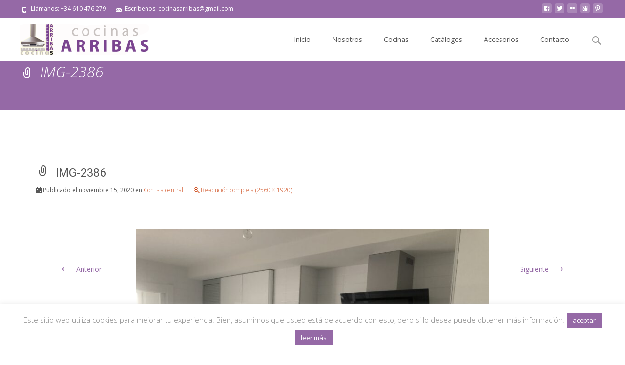

--- FILE ---
content_type: text/html; charset=utf-8
request_url: https://www.google.com/recaptcha/api2/anchor?ar=1&k=6LcOa-sUAAAAAJzx_3Z5SH7BNSesRPHOdq9tZr5I&co=aHR0cHM6Ly9jb2NpbmFzYXJyaWJhcy5lczo0NDM.&hl=en&v=N67nZn4AqZkNcbeMu4prBgzg&size=invisible&anchor-ms=20000&execute-ms=30000&cb=jo4k24bconc9
body_size: 48786
content:
<!DOCTYPE HTML><html dir="ltr" lang="en"><head><meta http-equiv="Content-Type" content="text/html; charset=UTF-8">
<meta http-equiv="X-UA-Compatible" content="IE=edge">
<title>reCAPTCHA</title>
<style type="text/css">
/* cyrillic-ext */
@font-face {
  font-family: 'Roboto';
  font-style: normal;
  font-weight: 400;
  font-stretch: 100%;
  src: url(//fonts.gstatic.com/s/roboto/v48/KFO7CnqEu92Fr1ME7kSn66aGLdTylUAMa3GUBHMdazTgWw.woff2) format('woff2');
  unicode-range: U+0460-052F, U+1C80-1C8A, U+20B4, U+2DE0-2DFF, U+A640-A69F, U+FE2E-FE2F;
}
/* cyrillic */
@font-face {
  font-family: 'Roboto';
  font-style: normal;
  font-weight: 400;
  font-stretch: 100%;
  src: url(//fonts.gstatic.com/s/roboto/v48/KFO7CnqEu92Fr1ME7kSn66aGLdTylUAMa3iUBHMdazTgWw.woff2) format('woff2');
  unicode-range: U+0301, U+0400-045F, U+0490-0491, U+04B0-04B1, U+2116;
}
/* greek-ext */
@font-face {
  font-family: 'Roboto';
  font-style: normal;
  font-weight: 400;
  font-stretch: 100%;
  src: url(//fonts.gstatic.com/s/roboto/v48/KFO7CnqEu92Fr1ME7kSn66aGLdTylUAMa3CUBHMdazTgWw.woff2) format('woff2');
  unicode-range: U+1F00-1FFF;
}
/* greek */
@font-face {
  font-family: 'Roboto';
  font-style: normal;
  font-weight: 400;
  font-stretch: 100%;
  src: url(//fonts.gstatic.com/s/roboto/v48/KFO7CnqEu92Fr1ME7kSn66aGLdTylUAMa3-UBHMdazTgWw.woff2) format('woff2');
  unicode-range: U+0370-0377, U+037A-037F, U+0384-038A, U+038C, U+038E-03A1, U+03A3-03FF;
}
/* math */
@font-face {
  font-family: 'Roboto';
  font-style: normal;
  font-weight: 400;
  font-stretch: 100%;
  src: url(//fonts.gstatic.com/s/roboto/v48/KFO7CnqEu92Fr1ME7kSn66aGLdTylUAMawCUBHMdazTgWw.woff2) format('woff2');
  unicode-range: U+0302-0303, U+0305, U+0307-0308, U+0310, U+0312, U+0315, U+031A, U+0326-0327, U+032C, U+032F-0330, U+0332-0333, U+0338, U+033A, U+0346, U+034D, U+0391-03A1, U+03A3-03A9, U+03B1-03C9, U+03D1, U+03D5-03D6, U+03F0-03F1, U+03F4-03F5, U+2016-2017, U+2034-2038, U+203C, U+2040, U+2043, U+2047, U+2050, U+2057, U+205F, U+2070-2071, U+2074-208E, U+2090-209C, U+20D0-20DC, U+20E1, U+20E5-20EF, U+2100-2112, U+2114-2115, U+2117-2121, U+2123-214F, U+2190, U+2192, U+2194-21AE, U+21B0-21E5, U+21F1-21F2, U+21F4-2211, U+2213-2214, U+2216-22FF, U+2308-230B, U+2310, U+2319, U+231C-2321, U+2336-237A, U+237C, U+2395, U+239B-23B7, U+23D0, U+23DC-23E1, U+2474-2475, U+25AF, U+25B3, U+25B7, U+25BD, U+25C1, U+25CA, U+25CC, U+25FB, U+266D-266F, U+27C0-27FF, U+2900-2AFF, U+2B0E-2B11, U+2B30-2B4C, U+2BFE, U+3030, U+FF5B, U+FF5D, U+1D400-1D7FF, U+1EE00-1EEFF;
}
/* symbols */
@font-face {
  font-family: 'Roboto';
  font-style: normal;
  font-weight: 400;
  font-stretch: 100%;
  src: url(//fonts.gstatic.com/s/roboto/v48/KFO7CnqEu92Fr1ME7kSn66aGLdTylUAMaxKUBHMdazTgWw.woff2) format('woff2');
  unicode-range: U+0001-000C, U+000E-001F, U+007F-009F, U+20DD-20E0, U+20E2-20E4, U+2150-218F, U+2190, U+2192, U+2194-2199, U+21AF, U+21E6-21F0, U+21F3, U+2218-2219, U+2299, U+22C4-22C6, U+2300-243F, U+2440-244A, U+2460-24FF, U+25A0-27BF, U+2800-28FF, U+2921-2922, U+2981, U+29BF, U+29EB, U+2B00-2BFF, U+4DC0-4DFF, U+FFF9-FFFB, U+10140-1018E, U+10190-1019C, U+101A0, U+101D0-101FD, U+102E0-102FB, U+10E60-10E7E, U+1D2C0-1D2D3, U+1D2E0-1D37F, U+1F000-1F0FF, U+1F100-1F1AD, U+1F1E6-1F1FF, U+1F30D-1F30F, U+1F315, U+1F31C, U+1F31E, U+1F320-1F32C, U+1F336, U+1F378, U+1F37D, U+1F382, U+1F393-1F39F, U+1F3A7-1F3A8, U+1F3AC-1F3AF, U+1F3C2, U+1F3C4-1F3C6, U+1F3CA-1F3CE, U+1F3D4-1F3E0, U+1F3ED, U+1F3F1-1F3F3, U+1F3F5-1F3F7, U+1F408, U+1F415, U+1F41F, U+1F426, U+1F43F, U+1F441-1F442, U+1F444, U+1F446-1F449, U+1F44C-1F44E, U+1F453, U+1F46A, U+1F47D, U+1F4A3, U+1F4B0, U+1F4B3, U+1F4B9, U+1F4BB, U+1F4BF, U+1F4C8-1F4CB, U+1F4D6, U+1F4DA, U+1F4DF, U+1F4E3-1F4E6, U+1F4EA-1F4ED, U+1F4F7, U+1F4F9-1F4FB, U+1F4FD-1F4FE, U+1F503, U+1F507-1F50B, U+1F50D, U+1F512-1F513, U+1F53E-1F54A, U+1F54F-1F5FA, U+1F610, U+1F650-1F67F, U+1F687, U+1F68D, U+1F691, U+1F694, U+1F698, U+1F6AD, U+1F6B2, U+1F6B9-1F6BA, U+1F6BC, U+1F6C6-1F6CF, U+1F6D3-1F6D7, U+1F6E0-1F6EA, U+1F6F0-1F6F3, U+1F6F7-1F6FC, U+1F700-1F7FF, U+1F800-1F80B, U+1F810-1F847, U+1F850-1F859, U+1F860-1F887, U+1F890-1F8AD, U+1F8B0-1F8BB, U+1F8C0-1F8C1, U+1F900-1F90B, U+1F93B, U+1F946, U+1F984, U+1F996, U+1F9E9, U+1FA00-1FA6F, U+1FA70-1FA7C, U+1FA80-1FA89, U+1FA8F-1FAC6, U+1FACE-1FADC, U+1FADF-1FAE9, U+1FAF0-1FAF8, U+1FB00-1FBFF;
}
/* vietnamese */
@font-face {
  font-family: 'Roboto';
  font-style: normal;
  font-weight: 400;
  font-stretch: 100%;
  src: url(//fonts.gstatic.com/s/roboto/v48/KFO7CnqEu92Fr1ME7kSn66aGLdTylUAMa3OUBHMdazTgWw.woff2) format('woff2');
  unicode-range: U+0102-0103, U+0110-0111, U+0128-0129, U+0168-0169, U+01A0-01A1, U+01AF-01B0, U+0300-0301, U+0303-0304, U+0308-0309, U+0323, U+0329, U+1EA0-1EF9, U+20AB;
}
/* latin-ext */
@font-face {
  font-family: 'Roboto';
  font-style: normal;
  font-weight: 400;
  font-stretch: 100%;
  src: url(//fonts.gstatic.com/s/roboto/v48/KFO7CnqEu92Fr1ME7kSn66aGLdTylUAMa3KUBHMdazTgWw.woff2) format('woff2');
  unicode-range: U+0100-02BA, U+02BD-02C5, U+02C7-02CC, U+02CE-02D7, U+02DD-02FF, U+0304, U+0308, U+0329, U+1D00-1DBF, U+1E00-1E9F, U+1EF2-1EFF, U+2020, U+20A0-20AB, U+20AD-20C0, U+2113, U+2C60-2C7F, U+A720-A7FF;
}
/* latin */
@font-face {
  font-family: 'Roboto';
  font-style: normal;
  font-weight: 400;
  font-stretch: 100%;
  src: url(//fonts.gstatic.com/s/roboto/v48/KFO7CnqEu92Fr1ME7kSn66aGLdTylUAMa3yUBHMdazQ.woff2) format('woff2');
  unicode-range: U+0000-00FF, U+0131, U+0152-0153, U+02BB-02BC, U+02C6, U+02DA, U+02DC, U+0304, U+0308, U+0329, U+2000-206F, U+20AC, U+2122, U+2191, U+2193, U+2212, U+2215, U+FEFF, U+FFFD;
}
/* cyrillic-ext */
@font-face {
  font-family: 'Roboto';
  font-style: normal;
  font-weight: 500;
  font-stretch: 100%;
  src: url(//fonts.gstatic.com/s/roboto/v48/KFO7CnqEu92Fr1ME7kSn66aGLdTylUAMa3GUBHMdazTgWw.woff2) format('woff2');
  unicode-range: U+0460-052F, U+1C80-1C8A, U+20B4, U+2DE0-2DFF, U+A640-A69F, U+FE2E-FE2F;
}
/* cyrillic */
@font-face {
  font-family: 'Roboto';
  font-style: normal;
  font-weight: 500;
  font-stretch: 100%;
  src: url(//fonts.gstatic.com/s/roboto/v48/KFO7CnqEu92Fr1ME7kSn66aGLdTylUAMa3iUBHMdazTgWw.woff2) format('woff2');
  unicode-range: U+0301, U+0400-045F, U+0490-0491, U+04B0-04B1, U+2116;
}
/* greek-ext */
@font-face {
  font-family: 'Roboto';
  font-style: normal;
  font-weight: 500;
  font-stretch: 100%;
  src: url(//fonts.gstatic.com/s/roboto/v48/KFO7CnqEu92Fr1ME7kSn66aGLdTylUAMa3CUBHMdazTgWw.woff2) format('woff2');
  unicode-range: U+1F00-1FFF;
}
/* greek */
@font-face {
  font-family: 'Roboto';
  font-style: normal;
  font-weight: 500;
  font-stretch: 100%;
  src: url(//fonts.gstatic.com/s/roboto/v48/KFO7CnqEu92Fr1ME7kSn66aGLdTylUAMa3-UBHMdazTgWw.woff2) format('woff2');
  unicode-range: U+0370-0377, U+037A-037F, U+0384-038A, U+038C, U+038E-03A1, U+03A3-03FF;
}
/* math */
@font-face {
  font-family: 'Roboto';
  font-style: normal;
  font-weight: 500;
  font-stretch: 100%;
  src: url(//fonts.gstatic.com/s/roboto/v48/KFO7CnqEu92Fr1ME7kSn66aGLdTylUAMawCUBHMdazTgWw.woff2) format('woff2');
  unicode-range: U+0302-0303, U+0305, U+0307-0308, U+0310, U+0312, U+0315, U+031A, U+0326-0327, U+032C, U+032F-0330, U+0332-0333, U+0338, U+033A, U+0346, U+034D, U+0391-03A1, U+03A3-03A9, U+03B1-03C9, U+03D1, U+03D5-03D6, U+03F0-03F1, U+03F4-03F5, U+2016-2017, U+2034-2038, U+203C, U+2040, U+2043, U+2047, U+2050, U+2057, U+205F, U+2070-2071, U+2074-208E, U+2090-209C, U+20D0-20DC, U+20E1, U+20E5-20EF, U+2100-2112, U+2114-2115, U+2117-2121, U+2123-214F, U+2190, U+2192, U+2194-21AE, U+21B0-21E5, U+21F1-21F2, U+21F4-2211, U+2213-2214, U+2216-22FF, U+2308-230B, U+2310, U+2319, U+231C-2321, U+2336-237A, U+237C, U+2395, U+239B-23B7, U+23D0, U+23DC-23E1, U+2474-2475, U+25AF, U+25B3, U+25B7, U+25BD, U+25C1, U+25CA, U+25CC, U+25FB, U+266D-266F, U+27C0-27FF, U+2900-2AFF, U+2B0E-2B11, U+2B30-2B4C, U+2BFE, U+3030, U+FF5B, U+FF5D, U+1D400-1D7FF, U+1EE00-1EEFF;
}
/* symbols */
@font-face {
  font-family: 'Roboto';
  font-style: normal;
  font-weight: 500;
  font-stretch: 100%;
  src: url(//fonts.gstatic.com/s/roboto/v48/KFO7CnqEu92Fr1ME7kSn66aGLdTylUAMaxKUBHMdazTgWw.woff2) format('woff2');
  unicode-range: U+0001-000C, U+000E-001F, U+007F-009F, U+20DD-20E0, U+20E2-20E4, U+2150-218F, U+2190, U+2192, U+2194-2199, U+21AF, U+21E6-21F0, U+21F3, U+2218-2219, U+2299, U+22C4-22C6, U+2300-243F, U+2440-244A, U+2460-24FF, U+25A0-27BF, U+2800-28FF, U+2921-2922, U+2981, U+29BF, U+29EB, U+2B00-2BFF, U+4DC0-4DFF, U+FFF9-FFFB, U+10140-1018E, U+10190-1019C, U+101A0, U+101D0-101FD, U+102E0-102FB, U+10E60-10E7E, U+1D2C0-1D2D3, U+1D2E0-1D37F, U+1F000-1F0FF, U+1F100-1F1AD, U+1F1E6-1F1FF, U+1F30D-1F30F, U+1F315, U+1F31C, U+1F31E, U+1F320-1F32C, U+1F336, U+1F378, U+1F37D, U+1F382, U+1F393-1F39F, U+1F3A7-1F3A8, U+1F3AC-1F3AF, U+1F3C2, U+1F3C4-1F3C6, U+1F3CA-1F3CE, U+1F3D4-1F3E0, U+1F3ED, U+1F3F1-1F3F3, U+1F3F5-1F3F7, U+1F408, U+1F415, U+1F41F, U+1F426, U+1F43F, U+1F441-1F442, U+1F444, U+1F446-1F449, U+1F44C-1F44E, U+1F453, U+1F46A, U+1F47D, U+1F4A3, U+1F4B0, U+1F4B3, U+1F4B9, U+1F4BB, U+1F4BF, U+1F4C8-1F4CB, U+1F4D6, U+1F4DA, U+1F4DF, U+1F4E3-1F4E6, U+1F4EA-1F4ED, U+1F4F7, U+1F4F9-1F4FB, U+1F4FD-1F4FE, U+1F503, U+1F507-1F50B, U+1F50D, U+1F512-1F513, U+1F53E-1F54A, U+1F54F-1F5FA, U+1F610, U+1F650-1F67F, U+1F687, U+1F68D, U+1F691, U+1F694, U+1F698, U+1F6AD, U+1F6B2, U+1F6B9-1F6BA, U+1F6BC, U+1F6C6-1F6CF, U+1F6D3-1F6D7, U+1F6E0-1F6EA, U+1F6F0-1F6F3, U+1F6F7-1F6FC, U+1F700-1F7FF, U+1F800-1F80B, U+1F810-1F847, U+1F850-1F859, U+1F860-1F887, U+1F890-1F8AD, U+1F8B0-1F8BB, U+1F8C0-1F8C1, U+1F900-1F90B, U+1F93B, U+1F946, U+1F984, U+1F996, U+1F9E9, U+1FA00-1FA6F, U+1FA70-1FA7C, U+1FA80-1FA89, U+1FA8F-1FAC6, U+1FACE-1FADC, U+1FADF-1FAE9, U+1FAF0-1FAF8, U+1FB00-1FBFF;
}
/* vietnamese */
@font-face {
  font-family: 'Roboto';
  font-style: normal;
  font-weight: 500;
  font-stretch: 100%;
  src: url(//fonts.gstatic.com/s/roboto/v48/KFO7CnqEu92Fr1ME7kSn66aGLdTylUAMa3OUBHMdazTgWw.woff2) format('woff2');
  unicode-range: U+0102-0103, U+0110-0111, U+0128-0129, U+0168-0169, U+01A0-01A1, U+01AF-01B0, U+0300-0301, U+0303-0304, U+0308-0309, U+0323, U+0329, U+1EA0-1EF9, U+20AB;
}
/* latin-ext */
@font-face {
  font-family: 'Roboto';
  font-style: normal;
  font-weight: 500;
  font-stretch: 100%;
  src: url(//fonts.gstatic.com/s/roboto/v48/KFO7CnqEu92Fr1ME7kSn66aGLdTylUAMa3KUBHMdazTgWw.woff2) format('woff2');
  unicode-range: U+0100-02BA, U+02BD-02C5, U+02C7-02CC, U+02CE-02D7, U+02DD-02FF, U+0304, U+0308, U+0329, U+1D00-1DBF, U+1E00-1E9F, U+1EF2-1EFF, U+2020, U+20A0-20AB, U+20AD-20C0, U+2113, U+2C60-2C7F, U+A720-A7FF;
}
/* latin */
@font-face {
  font-family: 'Roboto';
  font-style: normal;
  font-weight: 500;
  font-stretch: 100%;
  src: url(//fonts.gstatic.com/s/roboto/v48/KFO7CnqEu92Fr1ME7kSn66aGLdTylUAMa3yUBHMdazQ.woff2) format('woff2');
  unicode-range: U+0000-00FF, U+0131, U+0152-0153, U+02BB-02BC, U+02C6, U+02DA, U+02DC, U+0304, U+0308, U+0329, U+2000-206F, U+20AC, U+2122, U+2191, U+2193, U+2212, U+2215, U+FEFF, U+FFFD;
}
/* cyrillic-ext */
@font-face {
  font-family: 'Roboto';
  font-style: normal;
  font-weight: 900;
  font-stretch: 100%;
  src: url(//fonts.gstatic.com/s/roboto/v48/KFO7CnqEu92Fr1ME7kSn66aGLdTylUAMa3GUBHMdazTgWw.woff2) format('woff2');
  unicode-range: U+0460-052F, U+1C80-1C8A, U+20B4, U+2DE0-2DFF, U+A640-A69F, U+FE2E-FE2F;
}
/* cyrillic */
@font-face {
  font-family: 'Roboto';
  font-style: normal;
  font-weight: 900;
  font-stretch: 100%;
  src: url(//fonts.gstatic.com/s/roboto/v48/KFO7CnqEu92Fr1ME7kSn66aGLdTylUAMa3iUBHMdazTgWw.woff2) format('woff2');
  unicode-range: U+0301, U+0400-045F, U+0490-0491, U+04B0-04B1, U+2116;
}
/* greek-ext */
@font-face {
  font-family: 'Roboto';
  font-style: normal;
  font-weight: 900;
  font-stretch: 100%;
  src: url(//fonts.gstatic.com/s/roboto/v48/KFO7CnqEu92Fr1ME7kSn66aGLdTylUAMa3CUBHMdazTgWw.woff2) format('woff2');
  unicode-range: U+1F00-1FFF;
}
/* greek */
@font-face {
  font-family: 'Roboto';
  font-style: normal;
  font-weight: 900;
  font-stretch: 100%;
  src: url(//fonts.gstatic.com/s/roboto/v48/KFO7CnqEu92Fr1ME7kSn66aGLdTylUAMa3-UBHMdazTgWw.woff2) format('woff2');
  unicode-range: U+0370-0377, U+037A-037F, U+0384-038A, U+038C, U+038E-03A1, U+03A3-03FF;
}
/* math */
@font-face {
  font-family: 'Roboto';
  font-style: normal;
  font-weight: 900;
  font-stretch: 100%;
  src: url(//fonts.gstatic.com/s/roboto/v48/KFO7CnqEu92Fr1ME7kSn66aGLdTylUAMawCUBHMdazTgWw.woff2) format('woff2');
  unicode-range: U+0302-0303, U+0305, U+0307-0308, U+0310, U+0312, U+0315, U+031A, U+0326-0327, U+032C, U+032F-0330, U+0332-0333, U+0338, U+033A, U+0346, U+034D, U+0391-03A1, U+03A3-03A9, U+03B1-03C9, U+03D1, U+03D5-03D6, U+03F0-03F1, U+03F4-03F5, U+2016-2017, U+2034-2038, U+203C, U+2040, U+2043, U+2047, U+2050, U+2057, U+205F, U+2070-2071, U+2074-208E, U+2090-209C, U+20D0-20DC, U+20E1, U+20E5-20EF, U+2100-2112, U+2114-2115, U+2117-2121, U+2123-214F, U+2190, U+2192, U+2194-21AE, U+21B0-21E5, U+21F1-21F2, U+21F4-2211, U+2213-2214, U+2216-22FF, U+2308-230B, U+2310, U+2319, U+231C-2321, U+2336-237A, U+237C, U+2395, U+239B-23B7, U+23D0, U+23DC-23E1, U+2474-2475, U+25AF, U+25B3, U+25B7, U+25BD, U+25C1, U+25CA, U+25CC, U+25FB, U+266D-266F, U+27C0-27FF, U+2900-2AFF, U+2B0E-2B11, U+2B30-2B4C, U+2BFE, U+3030, U+FF5B, U+FF5D, U+1D400-1D7FF, U+1EE00-1EEFF;
}
/* symbols */
@font-face {
  font-family: 'Roboto';
  font-style: normal;
  font-weight: 900;
  font-stretch: 100%;
  src: url(//fonts.gstatic.com/s/roboto/v48/KFO7CnqEu92Fr1ME7kSn66aGLdTylUAMaxKUBHMdazTgWw.woff2) format('woff2');
  unicode-range: U+0001-000C, U+000E-001F, U+007F-009F, U+20DD-20E0, U+20E2-20E4, U+2150-218F, U+2190, U+2192, U+2194-2199, U+21AF, U+21E6-21F0, U+21F3, U+2218-2219, U+2299, U+22C4-22C6, U+2300-243F, U+2440-244A, U+2460-24FF, U+25A0-27BF, U+2800-28FF, U+2921-2922, U+2981, U+29BF, U+29EB, U+2B00-2BFF, U+4DC0-4DFF, U+FFF9-FFFB, U+10140-1018E, U+10190-1019C, U+101A0, U+101D0-101FD, U+102E0-102FB, U+10E60-10E7E, U+1D2C0-1D2D3, U+1D2E0-1D37F, U+1F000-1F0FF, U+1F100-1F1AD, U+1F1E6-1F1FF, U+1F30D-1F30F, U+1F315, U+1F31C, U+1F31E, U+1F320-1F32C, U+1F336, U+1F378, U+1F37D, U+1F382, U+1F393-1F39F, U+1F3A7-1F3A8, U+1F3AC-1F3AF, U+1F3C2, U+1F3C4-1F3C6, U+1F3CA-1F3CE, U+1F3D4-1F3E0, U+1F3ED, U+1F3F1-1F3F3, U+1F3F5-1F3F7, U+1F408, U+1F415, U+1F41F, U+1F426, U+1F43F, U+1F441-1F442, U+1F444, U+1F446-1F449, U+1F44C-1F44E, U+1F453, U+1F46A, U+1F47D, U+1F4A3, U+1F4B0, U+1F4B3, U+1F4B9, U+1F4BB, U+1F4BF, U+1F4C8-1F4CB, U+1F4D6, U+1F4DA, U+1F4DF, U+1F4E3-1F4E6, U+1F4EA-1F4ED, U+1F4F7, U+1F4F9-1F4FB, U+1F4FD-1F4FE, U+1F503, U+1F507-1F50B, U+1F50D, U+1F512-1F513, U+1F53E-1F54A, U+1F54F-1F5FA, U+1F610, U+1F650-1F67F, U+1F687, U+1F68D, U+1F691, U+1F694, U+1F698, U+1F6AD, U+1F6B2, U+1F6B9-1F6BA, U+1F6BC, U+1F6C6-1F6CF, U+1F6D3-1F6D7, U+1F6E0-1F6EA, U+1F6F0-1F6F3, U+1F6F7-1F6FC, U+1F700-1F7FF, U+1F800-1F80B, U+1F810-1F847, U+1F850-1F859, U+1F860-1F887, U+1F890-1F8AD, U+1F8B0-1F8BB, U+1F8C0-1F8C1, U+1F900-1F90B, U+1F93B, U+1F946, U+1F984, U+1F996, U+1F9E9, U+1FA00-1FA6F, U+1FA70-1FA7C, U+1FA80-1FA89, U+1FA8F-1FAC6, U+1FACE-1FADC, U+1FADF-1FAE9, U+1FAF0-1FAF8, U+1FB00-1FBFF;
}
/* vietnamese */
@font-face {
  font-family: 'Roboto';
  font-style: normal;
  font-weight: 900;
  font-stretch: 100%;
  src: url(//fonts.gstatic.com/s/roboto/v48/KFO7CnqEu92Fr1ME7kSn66aGLdTylUAMa3OUBHMdazTgWw.woff2) format('woff2');
  unicode-range: U+0102-0103, U+0110-0111, U+0128-0129, U+0168-0169, U+01A0-01A1, U+01AF-01B0, U+0300-0301, U+0303-0304, U+0308-0309, U+0323, U+0329, U+1EA0-1EF9, U+20AB;
}
/* latin-ext */
@font-face {
  font-family: 'Roboto';
  font-style: normal;
  font-weight: 900;
  font-stretch: 100%;
  src: url(//fonts.gstatic.com/s/roboto/v48/KFO7CnqEu92Fr1ME7kSn66aGLdTylUAMa3KUBHMdazTgWw.woff2) format('woff2');
  unicode-range: U+0100-02BA, U+02BD-02C5, U+02C7-02CC, U+02CE-02D7, U+02DD-02FF, U+0304, U+0308, U+0329, U+1D00-1DBF, U+1E00-1E9F, U+1EF2-1EFF, U+2020, U+20A0-20AB, U+20AD-20C0, U+2113, U+2C60-2C7F, U+A720-A7FF;
}
/* latin */
@font-face {
  font-family: 'Roboto';
  font-style: normal;
  font-weight: 900;
  font-stretch: 100%;
  src: url(//fonts.gstatic.com/s/roboto/v48/KFO7CnqEu92Fr1ME7kSn66aGLdTylUAMa3yUBHMdazQ.woff2) format('woff2');
  unicode-range: U+0000-00FF, U+0131, U+0152-0153, U+02BB-02BC, U+02C6, U+02DA, U+02DC, U+0304, U+0308, U+0329, U+2000-206F, U+20AC, U+2122, U+2191, U+2193, U+2212, U+2215, U+FEFF, U+FFFD;
}

</style>
<link rel="stylesheet" type="text/css" href="https://www.gstatic.com/recaptcha/releases/N67nZn4AqZkNcbeMu4prBgzg/styles__ltr.css">
<script nonce="F2XzCKzIampRq-3v1G7Fhg" type="text/javascript">window['__recaptcha_api'] = 'https://www.google.com/recaptcha/api2/';</script>
<script type="text/javascript" src="https://www.gstatic.com/recaptcha/releases/N67nZn4AqZkNcbeMu4prBgzg/recaptcha__en.js" nonce="F2XzCKzIampRq-3v1G7Fhg">
      
    </script></head>
<body><div id="rc-anchor-alert" class="rc-anchor-alert"></div>
<input type="hidden" id="recaptcha-token" value="[base64]">
<script type="text/javascript" nonce="F2XzCKzIampRq-3v1G7Fhg">
      recaptcha.anchor.Main.init("[\x22ainput\x22,[\x22bgdata\x22,\x22\x22,\[base64]/[base64]/[base64]/[base64]/[base64]/[base64]/KGcoTywyNTMsTy5PKSxVRyhPLEMpKTpnKE8sMjUzLEMpLE8pKSxsKSksTykpfSxieT1mdW5jdGlvbihDLE8sdSxsKXtmb3IobD0odT1SKEMpLDApO08+MDtPLS0pbD1sPDw4fFooQyk7ZyhDLHUsbCl9LFVHPWZ1bmN0aW9uKEMsTyl7Qy5pLmxlbmd0aD4xMDQ/[base64]/[base64]/[base64]/[base64]/[base64]/[base64]/[base64]\\u003d\x22,\[base64]\\u003d\\u003d\x22,\[base64]/w7tFw4pKOAoTw4zDiMKjW8OAXMKXwpJpwrnDlmHDksKuASbDpwzCiMOUw6VhHzrDg0NiwrQRw6U9JFzDosOKw5h/IknCjsK/QBLDplwYwrLCkCLCp3fDjgsowpnDuQvDrCFHEGhQw4zCjC/Cv8K5aQNkeMOVDXzCt8O/w6XDmxzCncKmVVNPw6J3wplLXQ3CjjHDncOtw647w6bCsBHDgAhGwq3DgwlyBHgwwr8/worDoMOkw6k2w5dnYcOMenAiPQJ7aGnCu8KIw4APwoIIw7TDhsOnD8KAb8KeP1/Cu2HDmcOPfw03A3xew4dEBW7DmMKMQ8K/wqDDp0rCncKjwqPDkcKDwq3Dnz7CicKZakzDicK5wo7DsMKww5DDjcOrNirCqm7DhMOFw6HCj8OZcMKCw4DDu08EPBMoWMO2f358DcO4J8OdFEtWwozCs8OyZMKPQUoawozDgEMqwqkCCsKIwq7Cu30Mw6M6AMKNw6vCucOMw5/CtsKPAsK7eQZENynDpsO7w5oUwo9jQ00zw6rDjkTDgsK+w7TChMO0wqjCjcOiwokAUsKBRg/CvWDDhMOXwrZaBcKvHUzCtCfDjMOBw5jDmsK9TSfCh8K2Lz3CrnwjRMOAwpPDicKRw5ooOVdbTGfCtsKMw5USQsOzE1PDtsKrX0LCscO5w45cVsKJIcK8Y8KOGsKRwrRPwoTCuh4Lwq97w6vDkTVUwrzCvlk3wrrDol1AFsOfwo9Aw6HDnnPCpl8fwp3Cs8O/[base64]/wr/[base64]/Dp3N+wozCq8OKw55cJcOXwqHCpW0HOMKeJjjCqX3CtW4KwobCv8Kwbklrw6/DsR/[base64]/ClRpXVEJDwrxNFcOyA8KJw7fCkn3Dn2nCtMKLUMKFFQRIdxwXwr7DmsKaw7bCpVhOWFTDtBAmSMOtLR9TVQnDlAbDpwUIwqQUwo8rQMKdwpxow4cgwpNme8ODXzIoCBDDolrCihVrUhk5WULDvsK3w5Q9w7/DisOAw417wqnCtsKnIQB+w77ClwrCtGp3ccOWX8KowpvChsKrwr/[base64]/DscKUP8OfQ07Cr8OXScOMw7pEd8K7w5XCkVFOwrEXQDswwo/DhlvDv8O/wqPDiMOeGSlhw5rDvcOhwq/CjlDClg9AwptdRcOFbMO6wrTCvcKvwpLCs3PCocOOf8KaJ8Kgwp3Dsk5sVGxIcMKzdsKrI8KhwovCk8O7w7csw5g2w7PCqwEpwoXCrm7Dr0PCsmvClF0/[base64]/[base64]/Dq8OGw5/DoWNrw4/DkMKPesK4chhzThzDr1UnT8KNwpvDm2AxNEZZHy3Ci07DujBewqkAH17CunzDj31CJsOMw7/[base64]/CkSfCmsKTMsK0GcKxGMK4elbDi35ewpXDgmowPlwSMUbDr07CqQPChcOASV5AwpFewpcEw7XDjMOYfEEww5TCj8KpwrnDrMK/w6PDlcOfUWLCgSMyBcKMw5HDgksIwrx9L2vCjglGw7/CncKmOA/CgsKdWMKDw7jDvwdLEcOsw6XDumcfFsKJw4Eiw6ETw6nDlSDCtGEhV8KCw5Uww6Zlw5sqfsKwDj7DhsOow6o7ZsKDXMKgEWTDjsKcIT8lwr4+w5HCmMKTZynCj8OrE8OrQMKFbcOscMO7OcKcwpvCmzYCwrZvd8OsasK0w69Cw4hVfMO/YcKWdcOpDcKGw4oPGEHCunHDmsO6worDisOpQsKnw6fDsMKGw757MMK4LMOjw40Wwrt0w7xXwql5wq/DmsO2w4LDtmR/RMOuOsKhw5hpwrXCp8Khw5QqVCV6w63DpkBREATChDgLLMKIw78jwr/CoQ5lwpvCvxjDqcKIw4nDp8Ozw6XCoMKuwpVLRsK+DAfCr8OANcKafMKOwpJDw4/DklYLwqbDt1lbw63DqSJQUA3Ch0nClMKDwojCtMOswp9mNC4Uw4nCnMKieMK7woBKw73CksOOw7jDr8KHLcOgw7zCuhw8w4sgfggbw7gDSsOcATZVw6ZvwqPCsDssw7vCgMKqCi88UgLDmDTCt8Olw5fClMKrwolIAmhxwo3DvzzCpMKIQGN/wo3CgMKsw4QfNQVPw4nDr2PCqcKQwrgERsK+YsKBwrnDrHXDgcOOwrdcwosVEcOow4o4FsKSworDrsKQw5DCskTDnMOBwpwOwqEXwodjYcKew5Z4wpPCvCRUOlnDlsOmw5ACYxsRwobDphbCocO8woQQw57Cti7Cnjc/UnXDhwrDtWJxb1jDqA3DjcKGworCpsOWw7g0SsK+BMOyw43DlD3CrFXChQjDijLDjELCncO2w5NgwqBtw480QgXCkMOOwr/DicKjw7nCkHbDh8K7w5dSJg4awpI9w4k/cQLCkMOyw7Q1wq1WIRjDp8KDScK9ZHIFwrRZFVTCkMKPwqfDiMOPWFPCtwfCusOca8KfB8KJw6DChsKOEx9kwofCisKtLMK2Gg3DgXTDocOQw6cqImHDggvCgsKuw4XDuWgLd8KJw60ew74lwr8mSDhLBj4Zw63DtDROI8KXwrMHwqNewrDCpMKmw7/CpG8TwpMRwrwfUU17wot3wrY6wrjDhDkVw6HCqsOsw7dYTMOTG8OKwqoWw5/Coi3DsMKSw5bDvsKkwpIlYcOqw6ohW8Odw6zDuMK1wphlQsOiwqhXwoHClDXDoMK9wrJXF8KIVX1+wqfCnMO9CcKlcwRbeMOFwo9gf8OgJ8KQw5MwdCUOUMKmPsKLwrQgNMO3X8K0w6law7HCgw3CssKYwo/CllTDgMO/KlzCocK5TMKTGsO/w4zDvARxGsOpwprDmMKxLMOiwrwTwofCrQ0uw6wbbMO4wqDCksO0TsOzY2bCg08paDBGUj/CmTTDl8KxRX4rwrjDvFZawpDDjcORw5nClMO9X07CiwzDjzLDtHBoC8OaDTp/wrfCnsOoDMOZBU8lZcKGw5Uww67Di8KadsKEM2LDmQjCvcKyEMOzJMOGw7tNw6bCthAIfMK/w5QzwpZqwox/[base64]/DsztyflvCmRUzSU9wwofChMOqAcKSw40qwqvCrHjClsOfMADCn8OKwo3DmGh4w5dnw7LCsTDDvsOfwpJawqk0NBDDrgjCm8KBw6Nnw7HCscK8wojCvcKrCDo4wrjCgjJuPnTCucOpTsOaGsO3w6RdAsK0ecKjw6U2altZNVwiwr7DkiLCiCUkUMOkRlfClsKADn/Ds8KIbMOfwpBJXR3CrCxeTibDjFZiwqZwwrnDhTUpw4IgecKUFH1vGcKWwo5SwqpSXjl2KsOJw4ArfsK7VsKPW8OWOxPCmsOawrJhw7LDqMOOw7TDq8O1YhvDssKUBsO+FsKBI2HDuBjDqsOuw7vCi8Oqw5lAwo/DpsKZw4nCvsOiUWhyTcK+wqxKw5LCh396dlTDnkwPacOvw4bDr8Oew6s3X8OCZsOda8OGwr/Ciy51BMO+w6XDs3nDncOhZggLwrvCv0sMQMKxQnrDrMOgw7sVw5F4wqHDvEd+w57DlMOBw4HDkU9BwrrDiMO9JmhBwqjCpsKycsKgwpdLX35mw7cAwpXDuVlZwoHCqT1/XWHDvgfCiHjCncKxA8OhwroXeD7Chz/DtwTCiDPDjHccw7dnwo5Xw6/CpQDDiB3CnMKnZzDCpCjDhMK2KcOfISt+SFDDv3ttwpLCrsKKwrnCm8O4wr7CtiHDmWbDnWnDrjfDk8KXZ8Kdwo4uwoZpbmovwq/CjDxkw6ciW25iw5VpX8KpHE7Ch2pUwoUIecK4D8KCw6sFw4fDg8OFfcOoDcO9HnUWw7/Dk8KlaXlAesKwwoFrwpXDpRLCtnfCpMKiw5MLeh5XYXMTwpNUw7Ilw61Fw55/M20uMnbDgyswwoB/[base64]/P8KaRATDkxLCg3Fsw6PDlsK4w75PEGAlIMOzKVPCqMOcwqXDuHxJXcOjZhnDsU1vw4rCnMK/[base64]/CpmF/wqHDssKLw5XDmMOywq/Ck2jDkVzDv8Kdwot0w77CssOmD39SbMOdw7DCkXnCijPDjzzDrMKtPywdR08RHxFAw7BSw7ZNwrbDn8K6wr9pw5rDtkHCimbDgBcUAMK4MA9RI8KsPsKrwqvDlsKjcEV2w6bDpMOFw40ZwrTDs8O/fjvDpsKrVF/Dm2A/wr8NS8KselFJw7sjw4gbwoDDsi3Cpw93wqbDh8Kfw5ZUesO/wozCnMK2woTDokXCjwJVFzvCucO+eiUdwqB9wrtMw7LCoydmO8KbZksDQ3/[base64]/DoMKqw4fDvcKrw6YAesKIE8O9w6F4wqXDtWTCu8K7w6fCrkLDsnVcPS/[base64]/LsOKVGHDkcKNwrw5DsKNajc+WsKYwpd1w6zCl1jDj8K4w7I5GVcjw58dfWxLw5JxV8OUGUbDhsKDZ1DCnsK8UcKfJBvCtC3CgMOXw57Ch8KwIyFZw45yw5FBeUR6FcOICsKswoPChMO4FUnDssODw7Yhwpk2w5Z3wrbCm8KvYsOew67DkU/DojTCpMOvA8O9NhQ3wrPDv8K/wpvCoy1Iw5/DucKPw5I/MMOvO8OvMsOUbA93QsOWw4vClV0pY8OEC1gWWijCo2zDscOtPHF3w7/[base64]/DjkbCnsODwp8Mw4V+w59twoXClFXDs2fCqTrCrCzDoMOTTsObwonDs8Omwr/[base64]/DtsKwN8O5RsOfwqEDCMKvwox/NcO9wr8maFgUHFxZb3IrFcKiEWfDrHLChTdNw6lXwrjDl8O6TWNuw4EfRcOsw7nCicKXwqjCl8Ohw6/DgMOQNsOMwqM7wpnCg1nCmsKObMONA8OIUwPDvFBOw6AZVcOkwqnDgGl4wrwVBsKDJyDDlcOTw451woPCikMEw4TCngBcw4jDq2Euwo9hwrp7HEXDkcOSOMO+w6YWwoHCjcKsw7TCqmPDocKPSMKGwrPDqMKmZcKlw7XCsWPCm8O4AHXCvyMMX8KgwqvCv8O/[base64]/CgDQ2OsOjenvDn8KtG8OGw6Vhw68bJVPDncKvGDvCl0FJwoMzTMK1w73DvCDCqMOzwrxaw6HDkzY2wpI3wqzCpBrDhHfDj8KXw43CnyTDksKFwo/[base64]/Doh0sw4fDhVLCrWEkQlDDpMORw7vCuRAOw53DvsK8dxtNwqjCtgkJwpPDolNZw5LDhMKsQcOFwpdHw5MIAsOQJk7Cr8K6BcO+TBTDk0VMAUB/F2rDuG09LCnDncKeUXwiw4Yfw6cFHQ5rN8ODwo/CjEbCt8OEZhbCgcKpK3URwo15wr93D8K1bsO+wpciwovCqMK+w6EPwqBvwqI2GirCs3LCoMKPK0x1w5zCjhnCqsKmwrgcBsO0w4zCl18lccKZLwnDtsOfXcKOw5IPw5FMw6tzw6s/OcOsYSAYwqhwwp7CkcOgTGsQw67CvGQ6JcK8w4fCqsKZw6hSYUvCmMKmd8OAHBvDphzDjH/Cm8K3PxbDvCfCgkzDisKAwqXCt20PDXgUbjEjVMKRYcO0w7jCsWLDhmELw4XCjV9aY1DDoTLDusOnwoTConA2JcOpw6kRw6Vtw7vDiMKjw7YGXsOsIysfwqJhw4HCv8KddyhwByUAw5xewqAFwo7CuFfCrsKMwq0WI8KCwqvCvU7Cjj/[base64]/Cr0MQMMO8w5zDrXrDjh7Du8KHw5tSw6pTJU4fwprDqcKnwqLCux9xw7fCv8KbwrVfZhg2wqnDhyPDpStEw6XDiSDDjDRZw6jDjALClUMGw77CpXXDv8O0McOVesKBwq/CqD/CkcOSAMO2X3JDwprCrHPCj8KIwofDnsKfRcOhwo7Dh1lgF8OZw6XDgsKBT8O9w7vCtMOjPcKQwrlmw5J5d3I7ZcOSXMKfwoppwo0Ywpt7aUV5JCbDphbDusK3wqwWw68rwqLDkGAbACTCkVANCcOTG3N7WcK0GcKCwqLCl8OFw6PDghcIRsOdw5/Dr8OGOhDCjRZRwpvDpcOpQcOXHE8/[base64]/CgMKOfBPCi8KNwpliwqHCqMOWUFsyKcK8w5bDl8KTw6RhMQ5MPAxHwrnCncKUwqDDhMK9WsKiFMOHwpbDpcKqT2Vvwp5iw7RAaFdzw5HCpSPCgjlnW8Oaw7xjElowwrjClMKVQz/CrDQvRSZKYMKWY8KmwonDo8OFw48ULsOiwqvDvMOEwpsUB3I2S8KXw5dtQ8OoH0zCvwLCvAIOa8ODwp3DmXY1MEUewrnDtn8iwojDmF8PYFsDDMOVAgl+w43CpW3CqsKCfsOiw7/Cr3oIwohJe2sHTyfDocOEw7pbwpbDrcOCJWhQbcKAbwvCkXPDlMKQYEV1KkbCqcKRD0BeRz0zw50cw5zDlibDq8OHBsO8RlDDsMOeah/[base64]/DmcK8MMKOH1ENwrrCg8K9wqTDlcK9w6PDu8OMwqvDncKBwoLDl0vDjU8/w49qw4jDpmzDisKJLnoBdBEXw5oOGXZhwoU0I8OlI3xYTQzDncKfw6HDtcKvwqRpw5gmwoNhXhvDoFDCi8KqcRRawoJ1f8OIZ8KBwqkiMMKlwpFxw4pyHmcEw648w7EAU8OwFE7ClhvCtzpmw4LDi8KQwp7CgcKUw7LDkwnCkFnDmsKDPMKAw4TCgcKVAsK/w6rCnC16wq43NsKPw5crw6tswonCisKAMMKrw6N1wpULXzTDlcO1wpTDvgQZw5TDt8K5D8OKwqoBwoLDllTDj8Kkw5DCjMKALFjDrB/DjsK9w4YxwrPDsMKDw71Iw4MUKnvDumHCoUbCmcO0PMKwwrgPCBfDpMOpwpRUGDnDpcKmw4HCgw/Cs8OCw6jDgsOyUGRPC8OIKzXDqsKYw7Q5bcOow7Iaw65Aw7DDsMKeInHCj8OCaXMLbcO7w4ZPc01pGX/Co3/DmSkow5Mtw6VuNQNGEsO+wqglDGnCuVLDoC4vwpJYd2rChMOIE0/[base64]/MsOuwq7DhMO7wpLDtMKubCTDk2XDmMOlPsOKwrxaTUMGfzvDvBlnwo/DsykjesOzw4/Cn8OyDHgvw7d+w5zDmSTDrjQiw4oZGcOOEx95w6vDi17ClzhNfmLCri9uVsOwA8OXwoDDuBMTwqQoRMOkw6/DhcKZLsKfw4vDtcKrw5l+w7k9acKqw7/[base64]/DrFgRw7kGajLDj8O5wpcxd2FRw783wpjCusKpOMK6BS43dSPCncKVFsOwYsOZaEsuM3XDhsKlZ8OUw5zDoA/DlXZeflTDkT8WUF8Ww4jDnxvDoxjDsFvChsK/wrDDqMOIRcO1K8Obw5U3BX5oRMK0w6rDscK6YsO1D3haLMKMw4Ycw6nCsUcbwo7CqMO1woQiw6hnw4nCsnXDikbDilHCtMOlS8KRXAdOwpTDhHfDsRUKV0bCgQLChsOiwqXDjsOWQH5Cw5jDhsKudE/[base64]/Cugo5woDDm8KkAyIEBV9Qw4BfwpzDhQNuFMOqcH11w53CgsKVAMO/GSLDmMO3NsOPwpHDpMObTTheTggPw7rCh04IworCrMKowrzCs8O9QBLDhksqA00bw4rCi8K2cDNdwo/CvcKJAXkcbsKJbjhbw4EjwoFlJsKZw49Dwr/[base64]/CpMKADMOow7rDkMOaZxYQOhd/SgzDoUvCsG3DqxsSw69lwpVqwql8DTURZcOsZjhSwrdIAh3DlsKvVHvDscOMcsKPN8O7wprCksOhw4Ayw7oUwoEze8OxLMKaw6PDrsOewo05GMO/[base64]/wqMFWMKBw43DqA7DlEEkFSl9wqYDwp/DvMKrw5PDh8KLw7/DncKnfcOowqHDlEdDYMK0S8Oiwop6wpbCv8OtXkPCtsOKEArCnMOdesOWCwh/w6vCohDDimTChcKbw67DlMKha0F+JsOnw4VkXRJxwoXDrxsobMKRwp3CrcKgGUfDhWx5Az/ClhnDlMKLwqXCnSDCiMKrw4fCs2nCjhLDimN1WMO2Okg6W23DrCBGV14fwqnCl8KhCntIaTvCsMOowqInDQZAQz/CmMO0wq/DiMKrw7TCgAjDjMOPw6TCs3hrwojDg8OGwp/CqMKoemXDhcOewqZPw6N5wrTChMOhwptXw4Nrdi1HF8OzNCnDtTjCrMKcTMOqF8Ozw47CnsOMEMOvw55gP8OrPW7ChQ0Vw5IOdMOnAcKqVG83w5YPNMKATmvDqMKhBg/[base64]/dsKLeMOjYcKIw4U/[base64]/DvFgzwrXCiB52dhrCqsO3w7s6Dx5yL3rDlhrChGAiw5Vqw6DCjHV4woLDsDvDsHDDlcK6RF7Cpn3Dmx5ifxHCtcK9UxZLw7jDnmLDhxfDokxqw5vCicORwqHDmBdmw6sjfsOlKcOuw7/CmcOpVcKWeMOIwoPCtMKeJcO9fsOrBMOpwqDCt8Kbw5oVw5PDiTsbw4Jkwr48w4IIwojChDjDngXCiMOowrTCmEc7woDDo8OiFUR7wq3Dn0bCijXDs3nDvHJgwpESw6khw4wrHgZ0HjhWGsO3QMOzwpsSw5/Cj1RxIgE6woTChMOiM8KEU0slw7vDuMKRw5vChcORwpkmwr/Cj8OlJ8Oiw4bCjcOgcCoSw4rCkTDCvTzCoBHCtBLCrn3CvnMHfF4bwpViwpfDr0w6wrjCp8OvwpzDqMO5wrgGwrsnG8OHwqFcLkUSw7l+McKzwqdlw547BWQDw48GflTCpcOkPj51wqDDvjTDo8Kcwo3CrsKzw6/CmMK4H8KlSsKkwqQkMSpWLzvDjsKhQMOTH8KfLMK1wrfDvRnCgC3DlVNfX1NyH8KtdgDChTfDrGHDssOaLcOiDsOywoscTw/[base64]/Hi/DssO0XBvCryvCssOCHAnDhRF6wpRZwpXCnMKCZgrCosKHwph1w5rCqS7DnCTCq8O+AA4zS8KcVcKxwrfCu8KqUsO1fBtnGC0jwqzCrEzCnMOlwrTCs8KlWsK+BFHCo0RKwqTCpcKcwrDDvsO1CCzCtHIfwqvCg8KYw4p3eBrCviItw61/[base64]/CqsK/[base64]/f04pWMOpw74LCMOCw7TCqcKLw5I0bQsYwrPDtSfDkMKgXHVHBVPClh/[base64]/[base64]/CigrDtMKxLMKhw6sOYDoVN8OhbcK0LETCon0Nw483YGdHwqnCq8KIQlXCu1DClcK1LWrDhsOdRhUhHcK5w7HCrBFfw4TDosKhw4PCkVV1DcOKVxMAejIHw6UPcltYf8Kjw4JKYn1hTWnChcKiw7TCjMKpw6R0eyAhwo/CtyvCtgTCl8O7woFkM8ORMSl4w6VfFsK1wqoYCcOuwo4owpPDmXLCk8KFI8OEdcOEBMK2b8KDGcKiwrIoOjrDvnLDiCAvwp8vwq4/[base64]/Dp8Kgwp5rwojDq8KwBwnCk07Cr085P8KUwqMDw6/CrhccZGYtG2siwp8sJkdOD8OXPhMySmPCrMKRH8KCwoLDsMO3w5DClCEKKsKuwrrDuw9YE8O3w5t6OWjCgBpYT14Sw5XDusOpwoXDtV7DryFpfsKdRGwGw5/[base64]/DphvDgcOYw57DtywrPBpsDTTDjsOyQcK1fAU1wo4+F8OGw7deK8OkBsOMwrVDAyVCwofDm8KdZTLDuMK7w4B4w5fCpcOvw6LDphjDmcOuwqlxMcK8WW/[base64]/CiWp/WlJ+UMKwZGJQwr/DuAPClyhgScKXX8K+bmbCkGTDjsOVw6/CscOjw4YCBV7CiDtjwp94fA4JG8KqXEcqLmnCjy9JfE1+YFV4VRcqGS/[base64]/DvznCnQAVSDrCmsOOwoskMcK1w6NePMODW8Osw5s4U03CmS/CvHrDpFfDvcOaAw7DvAQew7DDszLDo8OYH3xhwojCssO/w7oKwrJ+TkcoQjd6c8KXw4tMwqodw7DDsHRaw7EHw61/[base64]/GVPDlnN+GmJJw6VCHi8zwrBSai/Dl8KdMSo0Skwdw5rCuSpOOMKGw4QTw4bCmMOVERRLwpfDkTdfw5AUPwnCsGJtBMOBw7lPw4rCrMORcMOwDX7Cujdlw6rDr8KrSQJuw5PClzURw6TClAXDssKIwqg/H8KjwpgcX8OcJDbDlxNFw4ZVw6sRw7LChG/DrsOuP03DgmnDni7DpHTCsnoAw6EwAHnDvEDCjFBSdcOIw7LCq8KaSVvDjHJSw4LCjcO5wo1UEFjDlsKqGcK+CMOsw7A5JB3DrcOyaR/[base64]/HyB6WsKrw6t3F8OHd8KtQzIAw5LDv8Kcw6wgOGrDtDfCn8K0KhE7XcKsNQPCgSvCtzkrbR0Rwq3DtMO8wpnDgF/DqsOyw5F0HcKHwr7Cp0LChsOMd8Khw5hFRcOZwqrCoGDDvCHDicK6w6/ChEbCscK8Z8O2wrTCuFwwPsKWwrNvcMOoBS12YcK7w697w6dmwr7DsEFZw4XDr0hdNH8PdsOyCxITS3/DtW0PVwF4ZzIUOCvChjnDkwzCnhLCicK9OzTDow/Di3Vrw6HDnisMwrR1w6DDvXXDoXdaVmvCiHIXwpbDqm/[base64]/w5UFUVFmwpw1wpLDtzJLfcORw7EAw50rJsOUbcKKwpLCgcKlaGLCoiXCnFDDgsOoBsKCwqQwCgzCrRzChMO1wpbCu8KBw77CuCrCoMOVwoXDnsOOwq3Cl8OXH8KReEQOHgbChsOHw67DshpKehJhGMOCAB07wq3Duy/Dm8Ocw5jDqsOpw7rDg0fDiAFQw7jCjh3DqU4jw7HDjsK5eMKUw4fDocOpw5k1wph8w4nCpVwgw5J+w5ZRe8KvwoTDgMOKDcKdwoDCoBbCucK8wrXChsOrdGjCjcOAw4cfwoR/w7Agw7skw77DrWTCpMKKw5vCncKkw4/Dh8OOw4VBw7rDgT/[base64]/eB7DksKyw7XCucOXB8KKwrzCsMO3w6vCpBTCgk84wofDj8OvwpEmwqUYw4nCrsKgw5grUMKqHMO7X8O6w6nDn3wYZh0Ew6XCjDEswpDCnMOAw4NuEMKkw4hPw6HCoMKyw5xiwpgvKix/McKUwrJ3w7hjTk3Du8K/CyFuw50mA2bClcOnw6IWZ8Kjwq3CiUkfwrAxw6HCtkvCrUNjw4rCmkAQJRt3D0szV8OJwrVRw545XMOcwpQAwrkWcgXClMKFw6Bnw58nC8Kqw7zDjTQEwrrDumTDoSBRMTM1w6NTTcKtHsKYw5QAw7B2d8K/[base64]/DhHnDkiAnwoFqwqg8w4NdwrTCuiDCtADDjy57wqY1w6IvwpLDi8KVwqXDgMOlAmvCvsOrfR4pw5Z7wqBkwpJyw6MkNFNnwpLCkcO1w4/DjsKZwoE7ZxRfwo5aI1LCv8O5wpzCnMKDwrgPwo8VAXVyIwFIT3p/w5FIwq/[base64]/Cg8OXw4zDpR/DiMOSK8OaEsKmw71YcXwkw6RfwrQgbTfDoXrCs3bDuAnCnBbCpsKdDsOOw7kCwrDDthjDkMKFwrN2wonDjcOTC1lPDcOHEsK5wpkFwrU5w7MQDGHDjTLDh8OKXCLCocObbVEVw7hjcMKVw48kw48hWFIJw6DDuwjDvnnDn8OqG8ODKX3DlCpqWsOdwr/[base64]/DkXh7R0zDk8OPwpXDusOsICPCicKJwpcYDcKDwqXDiMOKw4DCt8KvWcO/wpQKw5AQwrXCt8K7wr7DvMKMw7fDl8KWw4jDgURlPEDCqsKLXsK9PBRaw4gkw6LCgcKPwp3CkwLCqsKdwprDgSBMNFY+KVHDoXDDjsOBwp9UwrUDK8K9w4/[base64]/Wm3DrsKMZsOZwq/DgQzDuBIZwpnClsKwwpjCvjbDjxTDq8KAK8KfI2BtG8Kzw4XDpsKwwpsLw4bDgcK4WsOaw7FiwqAwdjzDj8KlwosaFQAwwpp6AUXCkHvCqlrDhyl6w6sIS8KfwqTDmjZwwqI7M37CsjzCmcKXQGplwqclcsKDwrsscsK7w4YxM3PCvxfDgDR5w6rCq8KMw4oxw4ApKR/DqsOOw5/DsBUpworCjSnDhMOuPyYGw557N8Odw6FrAsKWaMKqQcKqwrfCvcO5wp4yOsKmw5kOJTnClwcjOnfDvyQPR8KeBMOgGiopw7BzwonDrcKbZ8Kuw4rDtcOkA8OrfcOQUMK/[base64]/KUDDv25Jw6NEw5bDvFsTw44UQFdic1vClQQTAcKDBsKVw4RWU8OAw5HCn8OEwoQGeSrCucKIw5jDvcOpQsKAKw5uPEsHwrFWw7FzwrhPwpzDikLDv8KBw5txwqAhWMO7DS/CiCxqw6XCisOfwrnCry7DgF0ed8OqdsOGF8K+WsK5MBLCpScHZD0KemzDjDsFwpHCnMOEacKjw5IsT8OdDsKFDsKHTHhkWxxjFi/DhlAmwpJVwrjDoXVvQcKGw7fDoMOrMMOrw7dXBBc5acOvworDhyLDuivCucOnZ1R8wq8QwpZKZMKyehDCm8OQw7PDgR3CuFhxw6zDkEnDqzfCkQdHwpDDscOkwocdw5gTQcKuFXvCqcKuD8O0wo/Dg00dwqfDisKcCnM+Q8OwHm4QE8ObPknChMKgw4vDtjhXPQldw4LCiMKdwpczwrvCmw/CtCdgw7zDvzhNwrUtVwssSGfCicK2wpXCicKWw7stPj7Cp2F6wpVtEsKlfMK5wo7CsjwNNhDDhH3DqFE9w7gVw4HDiDhiVCECF8KWw74fw6xSw71Lw6PDoRDDvhDCvMK2w7zDhhYANcOOwo3DkkorZMOfwp3Cs8KHwqrCsUfDpExKZcOuCsKsHsKQw5jDlcKyIgdpwp/CrcOgeG4mN8KYP3XComgDwqlyWRVGR8OzTmnClUXDlcOCGMODUyLDll8iS8OrfcKUw4LCmABgfMOMwoPDt8KIw5LDuABzw69VIMOQw545ATnDvhBLHmxFwp4TwosfV8O5NSZDZsK3cHrDnFc1YsOuw7w3wqfCiMODbMKMwrTDncK/[base64]/w78vw4FZwpNYKyU2JhPChzHDj8OZHDxGw4rCocOzw7PCgzpXw50VworDrw/DimIOwoXCgMKZCMOnH8KSw5loKsK8wpITwp3Cq8KobD8gdcOyccOmw4zDkF8/w5UswrLCsmHDnkhGVMKtw6cJwrwqJ37DmcOnFGbDmGFYfsK7T2bCv17DqFnCnSMRCcOdKMO2wqjDsMKiwp7DucKyHcOYw4rCvBLCjDrDs3siwp9Rw71lwrJYfcKKw6nDvsOHB8OywofCvC/DksKOXsOZwozCjMKiw5rCiMK0w6JNwowEwoVmAAjCgQjCnlYXU8KXdMKtb8Ktw4XDqQJ/w6AKPSTCrQQSw6oBLwbDmMKrwqvDi8K7wq7DpCNDw4/Cv8OuGsOow6hGwro1bcOlw40vOsKywqHDoFrCi8Kkw47CkhRoG8KSwoNrGjbDg8KYH3PDhMOPMAFpVwrDu1DCimZBw5YgdcKqf8OAw6fCl8KCHWnDksOYwqvDpMKMw4ZWw5F/aMKJwrrCn8KbwoLDskrCu8KlD1pwC1XDpsOlw7gMGCJGwqPDtG1Oa8KWw7I4EcKiY3PCnzrDlETDvh9LECDDo8K1wptqPMOtGR3Cr8KkG05ewojDm8Kdwq7DjHjDmnxOwpEoc8OgI8OUYBEowq3ClRzDrsO/[base64]/CvMOvTcO2wqTDnsO2E8OWw5o8wpDCjsKrw6AWw7IhEMObKwB7w4IGYMOnw65Rwqw1wqnDncKgwqbCkSjCtMKoT8K+FEt/XW5YaMOrRcOOw7pbw6bDocKxwqLCkcKVw4rCh19HRQkSJShgVx1kwp7CrcKBAcOlcx7Cv0PDqsOJwqrDmDbDsMKwwqlZLRXDmi0zwpZ4DMO6w6MKwpc+NRzDvsOBUcO3wrxoPj4xw6DDtcOCAyTDgcOyw7vCngvDrcOlGiJLwo0Vwpo+TsO0w7FCZE/CqyBSw48SbcOwc17Clx3ChGrClkBfX8OtDMKhWcOTCMOiMsOnw5cFC2VWAGTDu8OGaC7DpsKvw5nDsEzDncOqw7heTwPDrDHCjVF4wq0uUcKieMOZwoNJQEohbMONwoR+I8KTZh3Dh3rDqxgnFDo/Y8OlwqR/YMKWw6VIwrdgwqHCh0h5wqx6dDrDv8OWXsORDADDkA1lPVfDuU/CtsOsTcO1aSAWaXHDu8OBwp3Dh3zCvDAvw73Cjj7CkcKSw4jDu8OzPsOnw6vDmMKMXRQIF8KJw77Dgmt+w5fDrE3CqcKde0fDt313VkUUw5rDqHDCisK4w4PDn0pCw5YEw6N2wq86fU/DkyzDgsKtw4XDucKBfMK4XkhlYyrDqsK/A1PDg2kIwonChC9Qw7AdSFkidCxIw6/CoMKKfDsEwonDkXtqw4pcw4PCpMO+Jh/ClcKYw4DCvjHDnUYHw6/Cn8OAL8KfwqHDjsOnw7pzw4FyNcOjVsOdecKPw5jChMKLw7zCmlHCqTzCr8OXQsKpwq3CoMKjS8K/woAHZmHCgT/CnTZywrvDqQ8gwpPDqsOVIcOVd8OXLx7DjWvDjMOSFcObwpZuw5rCssK3wo/DqgguCcONF3zCvHTClkbCg2rDvVMWwqcAAMK0w5zDncKqwqNJfBTCmFJZBV/[base64]/DnMKYWMOWBsOjwobDlXVTBSrDgDbDscKOwovDh3/DisO8ETvCj8KIw4sqRGzCkULDgTjDlyTCiz4sw4jDs2pEbyITU8KwUUQ6fzzCjMKmGGQgbMOqOsOCw7Q7w4ZOUMKFSlcSwoPCs8OrH07Dt8KyCcKMw6JfwpMYZT9/wqXCtTPDkj5vw7pzw6c9NMOTwpNTQAXCtcK1RHofw7bDtsKpw5PDr8K+woDDmQjDvFbChAzDgnLClcOpUn7CmigrFsKzwoNyw5jCjRjDt8O2MCXDngXDisOjBcOFOsKLw5/CsFomw4Ucwro2M8KHwpV4wqHDuVPDpsK7T1DCsyEKSMOMVljCnRciMhxaY8Kdw6/Cu8OPw7FVAH/CpMKRYz9mw7M/[base64]/W8OlVVJkDcOhw6ovwrXCjxBKwqsVwq9ewp/DmTtvOjFMBsOQwpfCrgnDpsKXwoDCnHLCrXHCnVYEwrrDjSVQwpDDhjlDScOKGGoiC8OoUMKKFH/[base64]/[base64]/DhU9qw5DCjsKCwqZ1woPDncOPwovDqMKlHHLCr3bCkgTDm8KKw5BBLMK0UsKmwoFLFj7ConfCpFIzwppbJTTCscO5w5vCpSoIWxNPwqgYwoJ8wrE5MhfDgBvDoFVPw7ViwqMkwpBnw47DgSjCgMKGwoXDrsKgeT48w5nChg/DtcOQwpzCsjrCkkQpVH5Nw4zDsDfDnyZWaMOQccO0w40eM8OMwozCksKZP8OiAE95ESpZUcKIScKwwrZhNX/DrsOtwqM8VCQ6w6txWSDCgH3DjCsXw5bDvsKwSjHClQwEccOJI8Oww7PDlFY5w6Rvw6nCkhgiIMObwo/Cp8O/w4nDpMO/wp93JcKXwqc5wrfDhTgnRE8BO8KNwpvDiMOJwp/CusOpBHREW3dALsKzwrJRw456wp/DuMOzw7bDsEx6w7ZqwpzDkMOUw7DCpsKnCCthwoYOHTsEwpHDvkVuw4J0w5zDh8KZwrkUDVlpNcOFw7ciw4UPYy4IS8OKw4BKZ30UODPCn1bCkDVawonCrH7DicOXeWhgasKUwqXDuy/Dph0sIUfDqsK3wp1LwphQG8Olw77DhsKFw7HDlcOow63DusKGDsOaw4jCq3jCk8OUwo4vT8K5LQ10wr3Di8OKw5vCnzHDvEh4w4DDl08zw6lCw67CvcOhLg/Cg8Omw49Uwp/CnVYHRzTCh27DtsKew7rCpMKgNsKFw7lvRsKYw5XClsK2Zh7Dik/CnUhQwpvDsSfClsKYLA5vJkfCj8OyYMKeZB7CgADCgcO0woElwq3CsknDmlFswqvDinrCoxDDpsO3UsKdwqDDp0YKCGzDhkEzKMOhWcOqcHcoM2fDn2s/[base64]/w4o8w59aw7cHZUTDr0ggw6HCnG/Do8KmBcK+wqMbw4TCq8KRRMOhZ8K8wqNuY0fCkgZuOMKWVsOGWsKNwrUTJk/CpcOhCcKZwonDv8O9wrUnJilXw7rClMKnAMOxwpMzQWTDpw7CrcOzWsK0KEcWw6vDhcKOw74ia8OjwoFOFcOxw5ZrCMKEw4RhecKiYHAQwr1KwpXCl8Kfw5/CuMK4ccKEwo/Dh2IBw6DCknfCt8KNIcK/NsOFwqgVE8KnA8KLw7YoX8Ouw7vDrsKFdEUsw5QgCsOuwqJjw4hcwpDDnxDDm17Do8KOw67Dn8Kiw4nCnX3CqcOKw6/CscOLNMOJf0pfP2ZyaV7DpEl6w73CuS3DvsO6SwESRcOXUATDswrCsmbDpsO9CMKeNTbDiMK1eR7CrsOYAsOzdkfCpXrCvhnDiDFAdcO9wol2w7/ClMKRw6TCgnHClVA1CSAKazNgdsOwQzx8wpLDhsKRMnoTKcO4MQVFwqvDrsOiwqBrw5LDgyLDtiHCgMOTHWTDk08kE1tcJFMqwoELw5zCiybCpsO2wrfDvFAXwqvCnWEPw5fCrAY/fjvCt2fDpMKew7sqwp/Co8Onw6HCv8K0w6x7HDEXIcOSOHsrw6DCucOJNsOqP8OTB8Oqw67Cpi8BAsOgaMOUwrhlw4XDvTPDqQnDicKBw4TChzN/O8KDCUtwJRrCtMOawrhWw7rCl8KvAgnCqAwuFMOYw6Fuw6swwqpvw5PDvMKWaUrDpMKowqzCv0zCi8KvWMOpwrJ1w5nDpmnCr8KwKsKZZE5JD8K8wr/Dm04STsK5fMOSwrhcScO4CiwkF8O8OMKGw5bChwQfNR4owqrDgcKhRQHDsMKOw6XCrDnCvnvDjijCmz86wpzCpsKVw57CsCIUDjF0wpJzVcKswrQCwq/DnxLDkyrDmXoaUgrCh8Oyw7nDkcK/[base64]/I8O8wpdzPjPCjRbDsMOMwpNSw6FvOcKSEEjDow8qLsKwfBVfw5XCsMOrN8KVWSZjw7tqKC/CicOKPAHDmDRswrnCpsKCw4o7w57DgcK7b8O4cVbDkWXCiMOTw4zCuWEAwqDDtsOBw43Dqho5wqZQw7d2WcK2ZcOzwo7DtkYWw58vwpTCtgxwwoLCisK6by3DosOmMsOAHhAPIVTCiXFqwqDDpMK4VMOTwr/[base64]/ChcK6Uz4BwppQRERnw7YTOcKPw7hZwoNkw646VMKbCMKtwo9kFBRPFTPCjiN0IUvDk8KHAcKXZcOVFcKyW3RQw6Qyc2HDrH3Cj8OtwpzDo8Ouwoh1HXvDsMKnKHTClSZOOVR4FsKCAsK2IcK/w7LCjT3DnsOEw7PDhx04FygJw73DqcOKdcOuTMKewocxwprDkMOWccKzw7t6woLDijRBLw4jwpjDsmgUTMO/w64wwoDDmcOkQRtnDcKYEjrCpGbDksOjC8KJIznCisORwqLDkQbCiMKgUE1w\x22],null,[\x22conf\x22,null,\x226LcOa-sUAAAAAJzx_3Z5SH7BNSesRPHOdq9tZr5I\x22,0,null,null,null,1,[21,125,63,73,95,87,41,43,42,83,102,105,109,121],[7059694,865],0,null,null,null,null,0,null,0,null,700,1,null,0,\[base64]/76lBhn6iwkZoQoZnOKMAhnM8xEZ\x22,0,0,null,null,1,null,0,0,null,null,null,0],\x22https://cocinasarribas.es:443\x22,null,[3,1,1],null,null,null,1,3600,[\x22https://www.google.com/intl/en/policies/privacy/\x22,\x22https://www.google.com/intl/en/policies/terms/\x22],\x22kKAkavAQypziAvs6ZW8o85nu2Cmek1utx/0Os4OTZtc\\u003d\x22,1,0,null,1,1769911917709,0,0,[17,207,36],null,[103],\x22RC-6AU0OrzAyNgc3w\x22,null,null,null,null,null,\x220dAFcWeA7qmhyfU9ofTFV5yKQ7GADkC_vn6og5Jx58sJa2fXvuf6pQRdOoE3hMLo3dU_ICPjx5wREWzzACivEW8uDoWgktpqEJtQ\x22,1769994717768]");
    </script></body></html>

--- FILE ---
content_type: text/css
request_url: https://cocinasarribas.es/wp-content/plugins/vc-extensions-bundle/css/admin_icon.min.css?ver=9d8dfe7d8f4efabd667d2f46b84ea6c3
body_size: 7779
content:
.wpb-content-layouts .wpb-layout-element-button .icon-wpb-vc_extension_cq,span.vc_element-icon.icon-wpb-vc_extension_cq{background-image:url(../img/icon.png)!important}.icon-wpb-vc_extension_cq{background-image:url(../img/icon.png)!important;background-position:0 0!important}.wpb_cq_vc_extension.wpb_content_element>.wpb_element_wrapper{background-image:url(../img/icon.png)!important}.wpb-content-layouts .wpb-layout-element-button .cq_allinone_accordion,.wpb_cq_vc_extension_accordion.wpb_content_element>.wpb_element_wrapper,span.vc_element-icon.cq_allinone_accordion{background-image:url(../img/icon_accordion.png)!important}.wpb-content-layouts .wpb-layout-element-button .cq_allinone_hotspot,.wpb_cq_vc_extension_hotspot.wpb_content_element>.wpb_element_wrapper,span.vc_element-icon.cq_allinone_hotspot{background-image:url(../img/icon_hotspot.png)!important}.wpb-content-layouts .wpb-layout-element-button .cq_allinone_ihover,.wpb_cq_vc_extension_ihover.wpb_content_element>.wpb_element_wrapper,span.vc_element-icon.cq_allinone_ihover{background-image:url(../img/icon_ihover.png)!important}.wpb-content-layouts .wpb-layout-element-button .cq_allinone_faanimation,.wpb_cq_vc_extension_faanimation.wpb_content_element>.wpb_element_wrapper,span.vc_element-icon.cq_allinone_faanimation{background-image:url(../img/icon_faanimation.png)!important}.wpb-content-layouts .wpb-layout-element-button .cq_allinone_dagallery,.wpb_cq_vc_extension_dagallery.wpb_content_element>.wpb_element_wrapper,span.vc_element-icon.cq_allinone_dagallery{background-image:url(../img/icon_dagallery.png)!important}.wpb-content-layouts .wpb-layout-element-button .cq_allinone_mediumgallery,.wpb_cq_vc_extension_mediumgallery.wpb_content_element>.wpb_element_wrapper,span.vc_element-icon.cq_allinone_mediumgallery{background-image:url(../img/icon_mediumgallery.png)!important}.wpb-content-layouts .wpb-layout-element-button .cq_allinone_masonry,.wpb_cq_vc_extension_masonry.wpb_content_element>.wpb_element_wrapper,span.vc_element-icon.cq_allinone_masonry{background-image:url(../img/icon_masonry.png)!important}.wpb-content-layouts .wpb-layout-element-button .cq_allinone_scrollnotification,.wpb_cq_vc_extension_scrollnotification.wpb_content_element>.wpb_element_wrapper,span.vc_element-icon.cq_allinone_scrollnotification{background-image:url(../img/icon_scrollnotification.png)!important}.wpb-content-layouts .wpb-layout-element-button .cq_allinone_timeline,.wpb_cq_vc_extension_timeline.wpb_content_element>.wpb_element_wrapper,span.vc_element-icon.cq_allinone_timeline{background-image:url(../img/icon_timeline.png)!important}.wpb-content-layouts .wpb-layout-element-button .cq_allinone_fluidbox,.wpb_cq_vc_extension_fluidbox.wpb_content_element>.wpb_element_wrapper,span.vc_element-icon.cq_allinone_fluidbox{background-image:url(../img/icon_fluidbox.png)!important}.wpb-content-layouts .wpb-layout-element-button .cq_allinone_productcover,.wpb_cq_vc_extension_productcover.wpb_content_element>.wpb_element_wrapper,span.vc_element-icon.cq_allinone_productcover{background-image:url(../img/icon_productcover.png)!important}.wpb-content-layouts .wpb-layout-element-button .cq_allinone_ribbon,.wpb_cq_vc_extension_ribbon.wpb_content_element>.wpb_element_wrapper,span.vc_element-icon.cq_allinone_ribbon{background-image:url(../img/icon_ribbon.png)!important}.wpb-content-layouts .wpb-layout-element-button .cq_allinone_appmockup,.wpb_cq_vc_extension_appmockup.wpb_content_element>.wpb_element_wrapper,span.vc_element-icon.cq_allinone_appmockup{background-image:url(../img/icon_appmockup.png)!important}.wpb-content-layouts .wpb-layout-element-button .cq_allinone_depthmodal,.wpb_cq_vc_extension_depthmodal.wpb_content_element>.wpb_element_wrapper,span.vc_element-icon.cq_allinone_depthmodal{background-image:url(../img/icon_depthmodal.png)!important}.wpb-content-layouts .wpb-layout-element-button .cq_allinone_profilecard,.wpb_cq_vc_extension_profilecard.wpb_content_element>.wpb_element_wrapper,span.vc_element-icon.cq_allinone_profilecard{background-image:url(../img/icon_profilecard.png)!important}.wpb-content-layouts .wpb-layout-element-button .cq_allinone_testimonial,.wpb_cq_vc_extension_testimonial.wpb_content_element>.wpb_element_wrapper,span.vc_element-icon.cq_allinone_testimonial{background-image:url(../img/icon_testimonial.png)!important}.wpb-content-layouts .wpb-layout-element-button .cq_allinone_tab,.wpb_cq_vc_extension_tab.wpb_content_element>.wpb_element_wrapper,span.vc_element-icon.cq_allinone_tab{background-image:url(../img/icon_tab.png)!important}.wpb-content-layouts .wpb-layout-element-button .cq_allinone_image,.wpb_cq_vc_extension_image.wpb_content_element>.wpb_element_wrapper,span.vc_element-icon.cq_allinone_image{background-image:url(../img/icon_image.png)!important}.wpb-content-layouts .wpb-layout-element-button .cq_allinone_parallax,.wpb_cq_vc_extension_parallax.wpb_content_element>.wpb_element_wrapper,span.vc_element-icon.cq_allinone_parallax{background-image:url(../img/icon_parallax.png)!important}.wpb-content-layouts .wpb-layout-element-button .cq_allinone_stackgallery,.wpb_cq_vc_extension_stackgallery.wpb_content_element>.wpb_element_wrapper,span.vc_element-icon.cq_allinone_stackgallery{background-image:url(../img/icon_stackgallery.png)!important}.wpb-content-layouts .wpb-layout-element-button .cq_allinone_figurenav,.wpb_cq_vc_extension_figurenav.wpb_content_element>.wpb_element_wrapper,span.vc_element-icon.cq_allinone_figurenav{background-image:url(../img/icon_figurenav.png)!important}.wpb-content-layouts .wpb-layout-element-button .cq_allinone_button01,.wpb_cq_vc_extension_button01.wpb_content_element>.wpb_element_wrapper,span.vc_element-icon.cq_allinone_button01{background-image:url(../img/icon_button01.png)!important}.wpb-content-layouts .wpb-layout-element-button .cq_allinone_todolist,.wpb_cq_vc_extension_todolist.wpb_content_element>.wpb_element_wrapper,span.vc_element-icon.cq_allinone_todolist{background-image:url(../img/icon_todolist.png)!important}.wpb-content-layouts .wpb-layout-element-button .cq_allinone_carouselgallery,.wpb_cq_vc_extension_carouselgallery.wpb_content_element>.wpb_element_wrapper,span.vc_element-icon.cq_allinone_carouselgallery{background-image:url(../img/icon_carouselgallery.png)!important}.wpb-content-layouts .wpb-layout-element-button .cq_allinone_zoommagnify,.wpb_cq_vc_extension_zoommagnify.wpb_content_element>.wpb_element_wrapper,span.vc_element-icon.cq_allinone_zoommagnify{background-image:url(../img/icon_zoommagnify.png)!important}.wpb-content-layouts .wpb-layout-element-button .cq_allinone_fullscreenintro,.wpb_cq_vc_extension_fullscreenintro.wpb_content_element>.wpb_element_wrapper,span.vc_element-icon.cq_allinone_fullscreenintro{background-image:url(../img/icon_fullscreenintro.png)!important}.wpb-content-layouts .wpb-layout-element-button .cq_allinone_pagetransition,.wpb_cq_vc_extension_pagetransition.wpb_content_element>.wpb_element_wrapper,span.vc_element-icon.cq_allinone_pagetransition{background-image:url(../img/icon_pagetransition.png)!important}.wpb-content-layouts .wpb-layout-element-button .cq_allinone_thumbcaption,.wpb_cq_vc_extension_thumbcaption.wpb_content_element>.wpb_element_wrapper,span.vc_element-icon.cq_allinone_thumbcaption{background-image:url(../img/icon_thumbcaption.png)!important}.wpb-content-layouts .wpb-layout-element-button .cq_allinone_imagearrow,.wpb_cq_vc_extension_imagearrow.wpb_content_element>.wpb_element_wrapper,span.vc_element-icon.cq_allinone_imagearrow{background-image:url(../img/icon_imagearrow.png)!important}.wpb-content-layouts .wpb-layout-element-button .cq_allinone_metrocarousel,.wpb_cq_vc_extension_metrocarousel.wpb_content_element>.wpb_element_wrapper,span.vc_element-icon.cq_allinone_metrocarousel{background-image:url(../img/icon_metrocarousel.png)!important}.textarea_raw_html,.wpb-textarea_raw_html{font-family:Arial!important;color:#333!important;font-size:13px!important;height:90px}